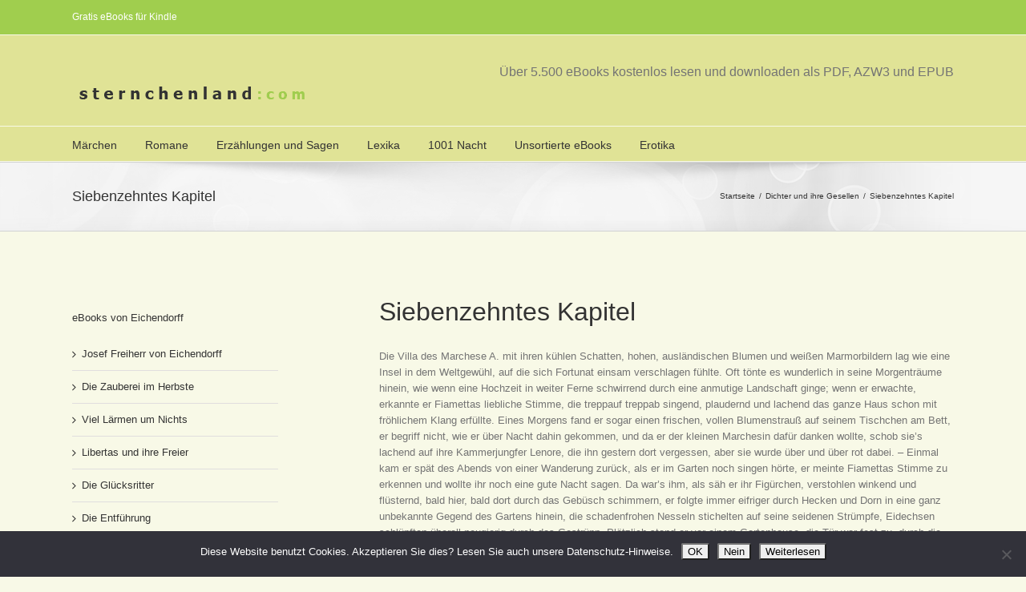

--- FILE ---
content_type: text/html; charset=utf-8
request_url: https://www.google.com/recaptcha/api2/aframe
body_size: 267
content:
<!DOCTYPE HTML><html><head><meta http-equiv="content-type" content="text/html; charset=UTF-8"></head><body><script nonce="RalX1rylmUiF1BfIrZNxUQ">/** Anti-fraud and anti-abuse applications only. See google.com/recaptcha */ try{var clients={'sodar':'https://pagead2.googlesyndication.com/pagead/sodar?'};window.addEventListener("message",function(a){try{if(a.source===window.parent){var b=JSON.parse(a.data);var c=clients[b['id']];if(c){var d=document.createElement('img');d.src=c+b['params']+'&rc='+(localStorage.getItem("rc::a")?sessionStorage.getItem("rc::b"):"");window.document.body.appendChild(d);sessionStorage.setItem("rc::e",parseInt(sessionStorage.getItem("rc::e")||0)+1);localStorage.setItem("rc::h",'1769737744169');}}}catch(b){}});window.parent.postMessage("_grecaptcha_ready", "*");}catch(b){}</script></body></html>